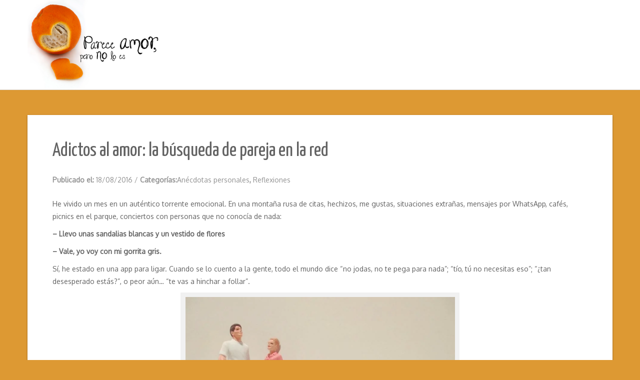

--- FILE ---
content_type: text/html; charset=UTF-8
request_url: https://pareceamorperonoloes.com/adictos-al-amor-la-busqueda-de-pareja-en-la-red/
body_size: 23861
content:
<!DOCTYPE html>
<html lang="es">
<head>
   
<meta http-equiv="Content-Type" content="text/html; charset=UTF-8" />
<meta name="viewport" content="width=device-width, initial-scale=1.0, maximum-scale=1.2, user-scalable=yes" />

<meta name='robots' content='index, follow, max-image-preview:large, max-snippet:-1, max-video-preview:-1' />
	<style>img:is([sizes="auto" i], [sizes^="auto," i]) { contain-intrinsic-size: 3000px 1500px }</style>
	
	<!-- This site is optimized with the Yoast SEO plugin v26.8 - https://yoast.com/product/yoast-seo-wordpress/ -->
	<title>Buscar pareja en la red - Parece amor, pero no lo es</title>
	<meta name="description" content="He estado en una app para ligar. Cuando lo cuento, todo el mundo dice “no te pega nada”, “tú no necesitas eso”, “¿tan desesperado estás?”, o peor aún..." />
	<link rel="canonical" href="https://pareceamorperonoloes.com/adictos-al-amor-la-busqueda-de-pareja-en-la-red/" />
	<meta property="og:locale" content="es_ES" />
	<meta property="og:type" content="article" />
	<meta property="og:title" content="Buscar pareja en la red - Parece amor, pero no lo es" />
	<meta property="og:description" content="He estado en una app para ligar. Cuando lo cuento, todo el mundo dice “no te pega nada”, “tú no necesitas eso”, “¿tan desesperado estás?”, o peor aún..." />
	<meta property="og:url" content="https://pareceamorperonoloes.com/adictos-al-amor-la-busqueda-de-pareja-en-la-red/" />
	<meta property="og:site_name" content="Parece amor pero no lo es" />
	<meta property="article:publisher" content="https://www.facebook.com/pareceamorperono" />
	<meta property="article:published_time" content="2016-08-18T05:00:24+00:00" />
	<meta property="article:modified_time" content="2016-08-18T05:53:52+00:00" />
	<meta property="og:image" content="https://pareceamorperonoloes.com/wp-content/uploads/2016/08/300.jpg" />
	<meta name="author" content="Bael Arroyo" />
	<meta name="twitter:card" content="summary_large_image" />
	<meta name="twitter:creator" content="@Pareceamor" />
	<meta name="twitter:site" content="@Pareceamor" />
	<meta name="twitter:label1" content="Escrito por" />
	<meta name="twitter:data1" content="Bael Arroyo" />
	<meta name="twitter:label2" content="Tiempo de lectura" />
	<meta name="twitter:data2" content="10 minutos" />
	<script type="application/ld+json" class="yoast-schema-graph">{"@context":"https://schema.org","@graph":[{"@type":"Article","@id":"https://pareceamorperonoloes.com/adictos-al-amor-la-busqueda-de-pareja-en-la-red/#article","isPartOf":{"@id":"https://pareceamorperonoloes.com/adictos-al-amor-la-busqueda-de-pareja-en-la-red/"},"author":{"name":"Bael Arroyo","@id":"https://pareceamorperonoloes.com/#/schema/person/1b27c40fc65ceaab15f7ee66ef779f6b"},"headline":"Adictos al amor: la búsqueda de pareja en la red","datePublished":"2016-08-18T05:00:24+00:00","dateModified":"2016-08-18T05:53:52+00:00","mainEntityOfPage":{"@id":"https://pareceamorperonoloes.com/adictos-al-amor-la-busqueda-de-pareja-en-la-red/"},"wordCount":2088,"commentCount":1,"image":{"@id":"https://pareceamorperonoloes.com/adictos-al-amor-la-busqueda-de-pareja-en-la-red/#primaryimage"},"thumbnailUrl":"https://pareceamorperonoloes.com/wp-content/uploads/2016/08/300.jpg","keywords":["2010s","amor romántico","apps para ligar","carencias afectivas","citas online","compromiso","ligar","online dating"],"articleSection":["Anécdotas personales","Reflexiones"],"inLanguage":"es","potentialAction":[{"@type":"CommentAction","name":"Comment","target":["https://pareceamorperonoloes.com/adictos-al-amor-la-busqueda-de-pareja-en-la-red/#respond"]}]},{"@type":"WebPage","@id":"https://pareceamorperonoloes.com/adictos-al-amor-la-busqueda-de-pareja-en-la-red/","url":"https://pareceamorperonoloes.com/adictos-al-amor-la-busqueda-de-pareja-en-la-red/","name":"Buscar pareja en la red - Parece amor, pero no lo es","isPartOf":{"@id":"https://pareceamorperonoloes.com/#website"},"primaryImageOfPage":{"@id":"https://pareceamorperonoloes.com/adictos-al-amor-la-busqueda-de-pareja-en-la-red/#primaryimage"},"image":{"@id":"https://pareceamorperonoloes.com/adictos-al-amor-la-busqueda-de-pareja-en-la-red/#primaryimage"},"thumbnailUrl":"https://pareceamorperonoloes.com/wp-content/uploads/2016/08/300.jpg","datePublished":"2016-08-18T05:00:24+00:00","dateModified":"2016-08-18T05:53:52+00:00","author":{"@id":"https://pareceamorperonoloes.com/#/schema/person/1b27c40fc65ceaab15f7ee66ef779f6b"},"description":"He estado en una app para ligar. Cuando lo cuento, todo el mundo dice “no te pega nada”, “tú no necesitas eso”, “¿tan desesperado estás?”, o peor aún...","breadcrumb":{"@id":"https://pareceamorperonoloes.com/adictos-al-amor-la-busqueda-de-pareja-en-la-red/#breadcrumb"},"inLanguage":"es","potentialAction":[{"@type":"ReadAction","target":["https://pareceamorperonoloes.com/adictos-al-amor-la-busqueda-de-pareja-en-la-red/"]}]},{"@type":"ImageObject","inLanguage":"es","@id":"https://pareceamorperonoloes.com/adictos-al-amor-la-busqueda-de-pareja-en-la-red/#primaryimage","url":"https://pareceamorperonoloes.com/wp-content/uploads/2016/08/300.jpg","contentUrl":"https://pareceamorperonoloes.com/wp-content/uploads/2016/08/300.jpg","width":900,"height":720,"caption":"Imagen via Morguefile"},{"@type":"BreadcrumbList","@id":"https://pareceamorperonoloes.com/adictos-al-amor-la-busqueda-de-pareja-en-la-red/#breadcrumb","itemListElement":[{"@type":"ListItem","position":1,"name":"Inicio","item":"https://pareceamorperonoloes.com/"},{"@type":"ListItem","position":2,"name":"Reflexiones","item":"https://pareceamorperonoloes.com/category/reflexiones/"},{"@type":"ListItem","position":3,"name":"Adictos al amor: la búsqueda de pareja en la red"}]},{"@type":"WebSite","@id":"https://pareceamorperonoloes.com/#website","url":"https://pareceamorperonoloes.com/","name":"Parece amor pero no lo es","description":"Un espacio de reflexión sobre el amor romántico","potentialAction":[{"@type":"SearchAction","target":{"@type":"EntryPoint","urlTemplate":"https://pareceamorperonoloes.com/?s={search_term_string}"},"query-input":{"@type":"PropertyValueSpecification","valueRequired":true,"valueName":"search_term_string"}}],"inLanguage":"es"},{"@type":"Person","@id":"https://pareceamorperonoloes.com/#/schema/person/1b27c40fc65ceaab15f7ee66ef779f6b","name":"Bael Arroyo","image":{"@type":"ImageObject","inLanguage":"es","@id":"https://pareceamorperonoloes.com/#/schema/person/image/","url":"https://secure.gravatar.com/avatar/f638da27a2a911e363c9cdea7b62b22621d1f362bde1e1699c5ce46546b0b941?s=96&d=mm&r=g","contentUrl":"https://secure.gravatar.com/avatar/f638da27a2a911e363c9cdea7b62b22621d1f362bde1e1699c5ce46546b0b941?s=96&d=mm&r=g","caption":"Bael Arroyo"},"description":"Psicólogo y escritor de artículos.","url":"https://pareceamorperonoloes.com/author/abel-kuest/"}]}</script>
	<!-- / Yoast SEO plugin. -->


<link rel='dns-prefetch' href='//fonts.googleapis.com' />
<link rel="alternate" type="application/rss+xml" title="Parece amor pero no lo es &raquo; Feed" href="https://pareceamorperonoloes.com/feed/" />
<link rel="alternate" type="application/rss+xml" title="Parece amor pero no lo es &raquo; Feed de los comentarios" href="https://pareceamorperonoloes.com/comments/feed/" />
<link rel="alternate" type="application/rss+xml" title="Parece amor pero no lo es &raquo; Comentario Adictos al amor: la búsqueda de pareja en la red del feed" href="https://pareceamorperonoloes.com/adictos-al-amor-la-busqueda-de-pareja-en-la-red/feed/" />
<script type="text/javascript">
/* <![CDATA[ */
window._wpemojiSettings = {"baseUrl":"https:\/\/s.w.org\/images\/core\/emoji\/16.0.1\/72x72\/","ext":".png","svgUrl":"https:\/\/s.w.org\/images\/core\/emoji\/16.0.1\/svg\/","svgExt":".svg","source":{"concatemoji":"https:\/\/pareceamorperonoloes.com\/wp-includes\/js\/wp-emoji-release.min.js?ver=6.8.3"}};
/*! This file is auto-generated */
!function(s,n){var o,i,e;function c(e){try{var t={supportTests:e,timestamp:(new Date).valueOf()};sessionStorage.setItem(o,JSON.stringify(t))}catch(e){}}function p(e,t,n){e.clearRect(0,0,e.canvas.width,e.canvas.height),e.fillText(t,0,0);var t=new Uint32Array(e.getImageData(0,0,e.canvas.width,e.canvas.height).data),a=(e.clearRect(0,0,e.canvas.width,e.canvas.height),e.fillText(n,0,0),new Uint32Array(e.getImageData(0,0,e.canvas.width,e.canvas.height).data));return t.every(function(e,t){return e===a[t]})}function u(e,t){e.clearRect(0,0,e.canvas.width,e.canvas.height),e.fillText(t,0,0);for(var n=e.getImageData(16,16,1,1),a=0;a<n.data.length;a++)if(0!==n.data[a])return!1;return!0}function f(e,t,n,a){switch(t){case"flag":return n(e,"\ud83c\udff3\ufe0f\u200d\u26a7\ufe0f","\ud83c\udff3\ufe0f\u200b\u26a7\ufe0f")?!1:!n(e,"\ud83c\udde8\ud83c\uddf6","\ud83c\udde8\u200b\ud83c\uddf6")&&!n(e,"\ud83c\udff4\udb40\udc67\udb40\udc62\udb40\udc65\udb40\udc6e\udb40\udc67\udb40\udc7f","\ud83c\udff4\u200b\udb40\udc67\u200b\udb40\udc62\u200b\udb40\udc65\u200b\udb40\udc6e\u200b\udb40\udc67\u200b\udb40\udc7f");case"emoji":return!a(e,"\ud83e\udedf")}return!1}function g(e,t,n,a){var r="undefined"!=typeof WorkerGlobalScope&&self instanceof WorkerGlobalScope?new OffscreenCanvas(300,150):s.createElement("canvas"),o=r.getContext("2d",{willReadFrequently:!0}),i=(o.textBaseline="top",o.font="600 32px Arial",{});return e.forEach(function(e){i[e]=t(o,e,n,a)}),i}function t(e){var t=s.createElement("script");t.src=e,t.defer=!0,s.head.appendChild(t)}"undefined"!=typeof Promise&&(o="wpEmojiSettingsSupports",i=["flag","emoji"],n.supports={everything:!0,everythingExceptFlag:!0},e=new Promise(function(e){s.addEventListener("DOMContentLoaded",e,{once:!0})}),new Promise(function(t){var n=function(){try{var e=JSON.parse(sessionStorage.getItem(o));if("object"==typeof e&&"number"==typeof e.timestamp&&(new Date).valueOf()<e.timestamp+604800&&"object"==typeof e.supportTests)return e.supportTests}catch(e){}return null}();if(!n){if("undefined"!=typeof Worker&&"undefined"!=typeof OffscreenCanvas&&"undefined"!=typeof URL&&URL.createObjectURL&&"undefined"!=typeof Blob)try{var e="postMessage("+g.toString()+"("+[JSON.stringify(i),f.toString(),p.toString(),u.toString()].join(",")+"));",a=new Blob([e],{type:"text/javascript"}),r=new Worker(URL.createObjectURL(a),{name:"wpTestEmojiSupports"});return void(r.onmessage=function(e){c(n=e.data),r.terminate(),t(n)})}catch(e){}c(n=g(i,f,p,u))}t(n)}).then(function(e){for(var t in e)n.supports[t]=e[t],n.supports.everything=n.supports.everything&&n.supports[t],"flag"!==t&&(n.supports.everythingExceptFlag=n.supports.everythingExceptFlag&&n.supports[t]);n.supports.everythingExceptFlag=n.supports.everythingExceptFlag&&!n.supports.flag,n.DOMReady=!1,n.readyCallback=function(){n.DOMReady=!0}}).then(function(){return e}).then(function(){var e;n.supports.everything||(n.readyCallback(),(e=n.source||{}).concatemoji?t(e.concatemoji):e.wpemoji&&e.twemoji&&(t(e.twemoji),t(e.wpemoji)))}))}((window,document),window._wpemojiSettings);
/* ]]> */
</script>
<link rel='stylesheet' id='argpd-informbox-css' href='https://pareceamorperonoloes.com/wp-content/plugins/adapta-rgpd/assets/css/inform-box-simple.css?ver=1.3.9' type='text/css' media='all' />
<link rel='stylesheet' id='argpd-cookies-eu-banner-css' href='https://pareceamorperonoloes.com/wp-content/plugins/adapta-rgpd/assets/css/cookies-banner-classic.css?ver=1.3.9' type='text/css' media='all' />
<style id='wp-emoji-styles-inline-css' type='text/css'>

	img.wp-smiley, img.emoji {
		display: inline !important;
		border: none !important;
		box-shadow: none !important;
		height: 1em !important;
		width: 1em !important;
		margin: 0 0.07em !important;
		vertical-align: -0.1em !important;
		background: none !important;
		padding: 0 !important;
	}
</style>
<link rel='stylesheet' id='wp-block-library-css' href='https://pareceamorperonoloes.com/wp-includes/css/dist/block-library/style.min.css?ver=6.8.3' type='text/css' media='all' />
<style id='classic-theme-styles-inline-css' type='text/css'>
/*! This file is auto-generated */
.wp-block-button__link{color:#fff;background-color:#32373c;border-radius:9999px;box-shadow:none;text-decoration:none;padding:calc(.667em + 2px) calc(1.333em + 2px);font-size:1.125em}.wp-block-file__button{background:#32373c;color:#fff;text-decoration:none}
</style>
<style id='global-styles-inline-css' type='text/css'>
:root{--wp--preset--aspect-ratio--square: 1;--wp--preset--aspect-ratio--4-3: 4/3;--wp--preset--aspect-ratio--3-4: 3/4;--wp--preset--aspect-ratio--3-2: 3/2;--wp--preset--aspect-ratio--2-3: 2/3;--wp--preset--aspect-ratio--16-9: 16/9;--wp--preset--aspect-ratio--9-16: 9/16;--wp--preset--color--black: #000000;--wp--preset--color--cyan-bluish-gray: #abb8c3;--wp--preset--color--white: #ffffff;--wp--preset--color--pale-pink: #f78da7;--wp--preset--color--vivid-red: #cf2e2e;--wp--preset--color--luminous-vivid-orange: #ff6900;--wp--preset--color--luminous-vivid-amber: #fcb900;--wp--preset--color--light-green-cyan: #7bdcb5;--wp--preset--color--vivid-green-cyan: #00d084;--wp--preset--color--pale-cyan-blue: #8ed1fc;--wp--preset--color--vivid-cyan-blue: #0693e3;--wp--preset--color--vivid-purple: #9b51e0;--wp--preset--gradient--vivid-cyan-blue-to-vivid-purple: linear-gradient(135deg,rgba(6,147,227,1) 0%,rgb(155,81,224) 100%);--wp--preset--gradient--light-green-cyan-to-vivid-green-cyan: linear-gradient(135deg,rgb(122,220,180) 0%,rgb(0,208,130) 100%);--wp--preset--gradient--luminous-vivid-amber-to-luminous-vivid-orange: linear-gradient(135deg,rgba(252,185,0,1) 0%,rgba(255,105,0,1) 100%);--wp--preset--gradient--luminous-vivid-orange-to-vivid-red: linear-gradient(135deg,rgba(255,105,0,1) 0%,rgb(207,46,46) 100%);--wp--preset--gradient--very-light-gray-to-cyan-bluish-gray: linear-gradient(135deg,rgb(238,238,238) 0%,rgb(169,184,195) 100%);--wp--preset--gradient--cool-to-warm-spectrum: linear-gradient(135deg,rgb(74,234,220) 0%,rgb(151,120,209) 20%,rgb(207,42,186) 40%,rgb(238,44,130) 60%,rgb(251,105,98) 80%,rgb(254,248,76) 100%);--wp--preset--gradient--blush-light-purple: linear-gradient(135deg,rgb(255,206,236) 0%,rgb(152,150,240) 100%);--wp--preset--gradient--blush-bordeaux: linear-gradient(135deg,rgb(254,205,165) 0%,rgb(254,45,45) 50%,rgb(107,0,62) 100%);--wp--preset--gradient--luminous-dusk: linear-gradient(135deg,rgb(255,203,112) 0%,rgb(199,81,192) 50%,rgb(65,88,208) 100%);--wp--preset--gradient--pale-ocean: linear-gradient(135deg,rgb(255,245,203) 0%,rgb(182,227,212) 50%,rgb(51,167,181) 100%);--wp--preset--gradient--electric-grass: linear-gradient(135deg,rgb(202,248,128) 0%,rgb(113,206,126) 100%);--wp--preset--gradient--midnight: linear-gradient(135deg,rgb(2,3,129) 0%,rgb(40,116,252) 100%);--wp--preset--font-size--small: 13px;--wp--preset--font-size--medium: 20px;--wp--preset--font-size--large: 36px;--wp--preset--font-size--x-large: 42px;--wp--preset--spacing--20: 0.44rem;--wp--preset--spacing--30: 0.67rem;--wp--preset--spacing--40: 1rem;--wp--preset--spacing--50: 1.5rem;--wp--preset--spacing--60: 2.25rem;--wp--preset--spacing--70: 3.38rem;--wp--preset--spacing--80: 5.06rem;--wp--preset--shadow--natural: 6px 6px 9px rgba(0, 0, 0, 0.2);--wp--preset--shadow--deep: 12px 12px 50px rgba(0, 0, 0, 0.4);--wp--preset--shadow--sharp: 6px 6px 0px rgba(0, 0, 0, 0.2);--wp--preset--shadow--outlined: 6px 6px 0px -3px rgba(255, 255, 255, 1), 6px 6px rgba(0, 0, 0, 1);--wp--preset--shadow--crisp: 6px 6px 0px rgba(0, 0, 0, 1);}:where(.is-layout-flex){gap: 0.5em;}:where(.is-layout-grid){gap: 0.5em;}body .is-layout-flex{display: flex;}.is-layout-flex{flex-wrap: wrap;align-items: center;}.is-layout-flex > :is(*, div){margin: 0;}body .is-layout-grid{display: grid;}.is-layout-grid > :is(*, div){margin: 0;}:where(.wp-block-columns.is-layout-flex){gap: 2em;}:where(.wp-block-columns.is-layout-grid){gap: 2em;}:where(.wp-block-post-template.is-layout-flex){gap: 1.25em;}:where(.wp-block-post-template.is-layout-grid){gap: 1.25em;}.has-black-color{color: var(--wp--preset--color--black) !important;}.has-cyan-bluish-gray-color{color: var(--wp--preset--color--cyan-bluish-gray) !important;}.has-white-color{color: var(--wp--preset--color--white) !important;}.has-pale-pink-color{color: var(--wp--preset--color--pale-pink) !important;}.has-vivid-red-color{color: var(--wp--preset--color--vivid-red) !important;}.has-luminous-vivid-orange-color{color: var(--wp--preset--color--luminous-vivid-orange) !important;}.has-luminous-vivid-amber-color{color: var(--wp--preset--color--luminous-vivid-amber) !important;}.has-light-green-cyan-color{color: var(--wp--preset--color--light-green-cyan) !important;}.has-vivid-green-cyan-color{color: var(--wp--preset--color--vivid-green-cyan) !important;}.has-pale-cyan-blue-color{color: var(--wp--preset--color--pale-cyan-blue) !important;}.has-vivid-cyan-blue-color{color: var(--wp--preset--color--vivid-cyan-blue) !important;}.has-vivid-purple-color{color: var(--wp--preset--color--vivid-purple) !important;}.has-black-background-color{background-color: var(--wp--preset--color--black) !important;}.has-cyan-bluish-gray-background-color{background-color: var(--wp--preset--color--cyan-bluish-gray) !important;}.has-white-background-color{background-color: var(--wp--preset--color--white) !important;}.has-pale-pink-background-color{background-color: var(--wp--preset--color--pale-pink) !important;}.has-vivid-red-background-color{background-color: var(--wp--preset--color--vivid-red) !important;}.has-luminous-vivid-orange-background-color{background-color: var(--wp--preset--color--luminous-vivid-orange) !important;}.has-luminous-vivid-amber-background-color{background-color: var(--wp--preset--color--luminous-vivid-amber) !important;}.has-light-green-cyan-background-color{background-color: var(--wp--preset--color--light-green-cyan) !important;}.has-vivid-green-cyan-background-color{background-color: var(--wp--preset--color--vivid-green-cyan) !important;}.has-pale-cyan-blue-background-color{background-color: var(--wp--preset--color--pale-cyan-blue) !important;}.has-vivid-cyan-blue-background-color{background-color: var(--wp--preset--color--vivid-cyan-blue) !important;}.has-vivid-purple-background-color{background-color: var(--wp--preset--color--vivid-purple) !important;}.has-black-border-color{border-color: var(--wp--preset--color--black) !important;}.has-cyan-bluish-gray-border-color{border-color: var(--wp--preset--color--cyan-bluish-gray) !important;}.has-white-border-color{border-color: var(--wp--preset--color--white) !important;}.has-pale-pink-border-color{border-color: var(--wp--preset--color--pale-pink) !important;}.has-vivid-red-border-color{border-color: var(--wp--preset--color--vivid-red) !important;}.has-luminous-vivid-orange-border-color{border-color: var(--wp--preset--color--luminous-vivid-orange) !important;}.has-luminous-vivid-amber-border-color{border-color: var(--wp--preset--color--luminous-vivid-amber) !important;}.has-light-green-cyan-border-color{border-color: var(--wp--preset--color--light-green-cyan) !important;}.has-vivid-green-cyan-border-color{border-color: var(--wp--preset--color--vivid-green-cyan) !important;}.has-pale-cyan-blue-border-color{border-color: var(--wp--preset--color--pale-cyan-blue) !important;}.has-vivid-cyan-blue-border-color{border-color: var(--wp--preset--color--vivid-cyan-blue) !important;}.has-vivid-purple-border-color{border-color: var(--wp--preset--color--vivid-purple) !important;}.has-vivid-cyan-blue-to-vivid-purple-gradient-background{background: var(--wp--preset--gradient--vivid-cyan-blue-to-vivid-purple) !important;}.has-light-green-cyan-to-vivid-green-cyan-gradient-background{background: var(--wp--preset--gradient--light-green-cyan-to-vivid-green-cyan) !important;}.has-luminous-vivid-amber-to-luminous-vivid-orange-gradient-background{background: var(--wp--preset--gradient--luminous-vivid-amber-to-luminous-vivid-orange) !important;}.has-luminous-vivid-orange-to-vivid-red-gradient-background{background: var(--wp--preset--gradient--luminous-vivid-orange-to-vivid-red) !important;}.has-very-light-gray-to-cyan-bluish-gray-gradient-background{background: var(--wp--preset--gradient--very-light-gray-to-cyan-bluish-gray) !important;}.has-cool-to-warm-spectrum-gradient-background{background: var(--wp--preset--gradient--cool-to-warm-spectrum) !important;}.has-blush-light-purple-gradient-background{background: var(--wp--preset--gradient--blush-light-purple) !important;}.has-blush-bordeaux-gradient-background{background: var(--wp--preset--gradient--blush-bordeaux) !important;}.has-luminous-dusk-gradient-background{background: var(--wp--preset--gradient--luminous-dusk) !important;}.has-pale-ocean-gradient-background{background: var(--wp--preset--gradient--pale-ocean) !important;}.has-electric-grass-gradient-background{background: var(--wp--preset--gradient--electric-grass) !important;}.has-midnight-gradient-background{background: var(--wp--preset--gradient--midnight) !important;}.has-small-font-size{font-size: var(--wp--preset--font-size--small) !important;}.has-medium-font-size{font-size: var(--wp--preset--font-size--medium) !important;}.has-large-font-size{font-size: var(--wp--preset--font-size--large) !important;}.has-x-large-font-size{font-size: var(--wp--preset--font-size--x-large) !important;}
:where(.wp-block-post-template.is-layout-flex){gap: 1.25em;}:where(.wp-block-post-template.is-layout-grid){gap: 1.25em;}
:where(.wp-block-columns.is-layout-flex){gap: 2em;}:where(.wp-block-columns.is-layout-grid){gap: 2em;}
:root :where(.wp-block-pullquote){font-size: 1.5em;line-height: 1.6;}
</style>
<link rel='stylesheet' id='bcct_style-css' href='https://pareceamorperonoloes.com/wp-content/plugins/better-click-to-tweet/assets/css/styles.css?ver=3.0' type='text/css' media='all' />
<link rel='stylesheet' id='ts_fab_css-css' href='https://pareceamorperonoloes.com/wp-content/plugins/fancier-author-box/css/ts-fab.min.css?ver=1.4' type='text/css' media='all' />
<link rel='stylesheet' id='st-widget-css' href='https://pareceamorperonoloes.com/wp-content/plugins/share-this/css/style.css?ver=6.8.3' type='text/css' media='all' />
<link rel='stylesheet' id='nova-lite-style-css' href='https://pareceamorperonoloes.com/wp-content/themes/nova-lite/style.css?ver=6.8.3' type='text/css' media='all' />
<link rel='stylesheet' id='google-fonts-css' href='https://fonts.googleapis.com/css?family=Montez%7COxygen%7CYanone+Kaffeesatz&#038;subset=latin%2Clatin-ext&#038;ver=1.0.0' type='text/css' media='all' />
<link rel='stylesheet' id='bootstrap-css' href='https://pareceamorperonoloes.com/wp-content/themes/nova-lite/assets/css/bootstrap.css?ver=3.3.7' type='text/css' media='all' />
<link rel='stylesheet' id='bootstrap-responsive-css' href='https://pareceamorperonoloes.com/wp-content/themes/nova-lite/assets/css/bootstrap-responsive.css?ver=3.3.7' type='text/css' media='all' />
<link rel='stylesheet' id='flexslider-css' href='https://pareceamorperonoloes.com/wp-content/themes/nova-lite/assets/css/flexslider.css?ver=3.3.7' type='text/css' media='all' />
<link rel='stylesheet' id='font-awesome-css' href='https://pareceamorperonoloes.com/wp-content/themes/nova-lite/assets/css/font-awesome.css?ver=3.3.7' type='text/css' media='all' />
<link rel='stylesheet' id='nivoslider-css' href='https://pareceamorperonoloes.com/wp-content/themes/nova-lite/assets/css/nivoslider.css?ver=3.3.7' type='text/css' media='all' />
<link rel='stylesheet' id='prettyPhoto-css' href='https://pareceamorperonoloes.com/wp-content/themes/nova-lite/assets/css/prettyPhoto.css?ver=3.3.7' type='text/css' media='all' />
<link rel='stylesheet' id='nova-lite-light_orange-css' href='https://pareceamorperonoloes.com/wp-content/themes/nova-lite/assets/skins/light_orange.css?ver=6.8.3' type='text/css' media='all' />
<script type="text/javascript" src="https://pareceamorperonoloes.com/wp-includes/js/jquery/jquery.min.js?ver=3.7.1" id="jquery-core-js"></script>
<script type="text/javascript" src="https://pareceamorperonoloes.com/wp-includes/js/jquery/jquery-migrate.min.js?ver=3.4.1" id="jquery-migrate-js"></script>
<script type="text/javascript" src="https://pareceamorperonoloes.com/wp-content/plugins/adapta-rgpd/assets/js/cookies-eu-banner.js?ver=1.3.9" id="argpd-cookies-eu-banner-js"></script>
<script type="text/javascript" src="https://pareceamorperonoloes.com/wp-content/plugins/fancier-author-box/js/ts-fab.min.js?ver=1.4" id="ts_fab_js-js"></script>
<!--[if IE 8]>
<script type="text/javascript" src="https://pareceamorperonoloes.com/wp-content/themes/nova-lite/assets/scripts/html5shiv.js?ver=3.7.3" id="html5shiv-js"></script>
<![endif]-->
<!--[if IE 8]>
<script type="text/javascript" src="https://pareceamorperonoloes.com/wp-content/themes/nova-lite/assets/scripts/selectivizr.js?ver=1.0.3b" id="selectivizr-js"></script>
<![endif]-->
<script type="text/javascript" src="https://pareceamorperonoloes.com/wp-content/plugins/google-analyticator/external-tracking.min.js?ver=6.5.7" id="ga-external-tracking-js"></script>
<link rel="https://api.w.org/" href="https://pareceamorperonoloes.com/wp-json/" /><link rel="alternate" title="JSON" type="application/json" href="https://pareceamorperonoloes.com/wp-json/wp/v2/posts/2491" /><link rel="EditURI" type="application/rsd+xml" title="RSD" href="https://pareceamorperonoloes.com/xmlrpc.php?rsd" />
<meta name="generator" content="WordPress 6.8.3" />
<link rel='shortlink' href='https://pareceamorperonoloes.com/?p=2491' />
<link rel="alternate" title="oEmbed (JSON)" type="application/json+oembed" href="https://pareceamorperonoloes.com/wp-json/oembed/1.0/embed?url=https%3A%2F%2Fpareceamorperonoloes.com%2Fadictos-al-amor-la-busqueda-de-pareja-en-la-red%2F" />
<link rel="alternate" title="oEmbed (XML)" type="text/xml+oembed" href="https://pareceamorperonoloes.com/wp-json/oembed/1.0/embed?url=https%3A%2F%2Fpareceamorperonoloes.com%2Fadictos-al-amor-la-busqueda-de-pareja-en-la-red%2F&#038;format=xml" />
<script charset="utf-8" type="text/javascript">var switchTo5x=true;</script>
<script charset="utf-8" type="text/javascript" id="st_insights_js" src="https://ws.sharethis.com/button/buttons.js?publisher=51e2f0f9-13d6-42f2-b365-ee1516b1e2f8&amp;product=sharethis-wordpress"></script>
<script charset="utf-8" type="text/javascript">stLight.options({"publisher":"51e2f0f9-13d6-42f2-b365-ee1516b1e2f8","doNotCopy":false,"hashAddressBar":true,"doNotHash":false});var st_type="wordpress5.0.2";</script>
<style type="text/css" id="custom-background-css">
body.custom-background { background-color: #dd9933; }
</style>
	<link rel="icon" href="https://pareceamorperonoloes.com/wp-content/uploads/2015/08/cropped-Minilogo-32x32.jpg" sizes="32x32" />
<link rel="icon" href="https://pareceamorperonoloes.com/wp-content/uploads/2015/08/cropped-Minilogo-192x192.jpg" sizes="192x192" />
<link rel="apple-touch-icon" href="https://pareceamorperonoloes.com/wp-content/uploads/2015/08/cropped-Minilogo-180x180.jpg" />
<meta name="msapplication-TileImage" content="https://pareceamorperonoloes.com/wp-content/uploads/2015/08/cropped-Minilogo-270x270.jpg" />
<!-- Google Analytics Tracking by Google Analyticator 6.5.7 -->
<script type="text/javascript">
    var analyticsFileTypes = [];
    var analyticsSnippet = 'disabled';
    var analyticsEventTracking = 'enabled';
</script>

		<style type="text/css" id="wp-custom-css">
			#logo {
    margin: 10px 0 0 0;
}

#cookies-eu-banner {
background-color: #333;	
}

#cookies-eu-banner { 
	color: #6d6d6d;}


#cookies-eu-accept, #cookies-eu-reject {  
	background-color: white;}
#cookies-eu-accept{
	background-color: #dc9833;
}
#cookies-eu-more{
	color: #dc9833;
}		</style>
		
</head>

<body class="wp-singular post-template-default single single-post postid-2491 single-format-standard custom-background wp-theme-nova-lite">


<a class="skip-link screen-reader-text" href="#content">Saltar al contenido</a>

<div id="wrapper">
    
    <header id="header">
    
        <div class="container">
        
            <div class="row">
                
                <div class="span3" >

                    <div id="logo">
                            
                        <a href="https://pareceamorperonoloes.com/" title="Parece amor pero no lo es">
                                
                            <img src="https://pareceamorperonoloes.com/wp-content/uploads/2015/08/logo2.jpg" alt="Logo">                                    
                        </a>
                                
                    </div>
                    
                </div>
    
                <div class="span9" >
                  
                    <nav id="mainmenu">
                 
                                         
                    </nav> 
                                   
                </div>
                
            </div>
            
        </div>
    
    </header> 


<!-- start content -->

<div id="content" class="container content">
	
    <div class="row">
       
    <div class="pin-article span12 full post-2491 post type-post status-publish format-standard hentry category-anecdotas-personales category-reflexiones tag-2010s tag-amor-romantico tag-apps-para-ligar tag-carencias-afectivas tag-citas-online tag-compromiso tag-ligar tag-online-dating" >
		
		
<article class="article">
    
				
			<h1 class="title"> Adictos al amor: la búsqueda de pareja en la red </h1>
			
	    
	
    <div class="line"> 
    
        <div class="entry-info">
       
            <div class="entry-date"><strong> Publicado el: </strong> 18/08/2016 <span class="sep">/</span> </div>
            
                        
            <div class="entry-standard"> 
            	
                <strong> 
				
                	Categorías:<a href="https://pareceamorperonoloes.com/category/historias-reales/anecdotas-personales/" rel="category tag">Anécdotas personales</a>, <a href="https://pareceamorperonoloes.com/category/reflexiones/" rel="category tag">Reflexiones</a> 
            	
                </strong>
                
            </div>

        </div>

    </div>
    

	<p>He vivido un mes en un auténtico torrente emocional. En una montaña rusa de citas, hechizos, me gustas, situaciones extrañas, mensajes por WhatsApp, cafés, picnics en el parque, conciertos con personas que no conocía de nada:</p>
<p><strong>&#8211; Llevo unas sandalias blancas y un vestido de flores</strong></p>
<p><strong>&#8211; Vale, yo voy con mi gorrita gris.</strong></p>
<p>Sí, he estado en una app para ligar. Cuando se lo cuento a la gente, todo el mundo dice “no jodas, no te pega para nada”; “tío, tú no necesitas eso”; “¿tan desesperado estás?”, o peor aún&#8230; “te vas a hinchar a follar”.</p>
<div id="attachment_2498" style="width: 910px" class="wp-caption aligncenter"><a href="http://morguefile.com/p/945238"><img fetchpriority="high" decoding="async" aria-describedby="caption-attachment-2498" class="size-full wp-image-2498 lazyload" src="[data-uri]" data-src="https://pareceamorperonoloes.com/wp-content/uploads/2016/08/300.jpg" alt="Imagen via Morguefile" width="900" height="720" /><p id="caption-attachment-2498" class="wp-caption-text"><noscript><img decoding="async" class="size-full wp-image-2498 lazyload" src="https://pareceamorperonoloes.com/wp-content/uploads/2016/08/300.jpg" alt="Imagen via Morguefile" width="900" height="720" srcset="https://pareceamorperonoloes.com/wp-content/uploads/2016/08/300.jpg 900w, https://pareceamorperonoloes.com/wp-content/uploads/2016/08/300-768x614.jpg 768w" sizes="(max-width: 900px) 100vw, 900px" /></noscript></a> Imagen via Morguefile</p></div>
<p class="western">El <a href="https://pareceamorperonoloes.com/el-amor-en-los-tiempos-del-matc/" target="_blank"><em>dating online</em></a> se ha convertido en un instrumento más para establecer relaciones sociales, emotivas o de pareja. El submundo formado en este tipo de aplicaciones es un extracto perfectamente equivalente al de la sociedad en general, una buena muestra. Habría, obviamente, que establecer algún tipo de investigación sobre el tipo de personalidad, quizás más dada a la experimentación, de quien utiliza estas apps, pero no sé si tendría mucho sentido. Estamos en el 2016 y ya lejos quedaron los estereotipos de “salidas y pervertidos” que utilizaban las páginas web para algún encuentro casual. Si utilizamos apps para compartir coche, información, comprar comida, ¿por qué no para compartir tiempo y conocernos? Sin embargo, sigue habiendo un cierto tabú, valoraciones de juicio que algunas personas hacen cuando descubren que alguien utiliza ese tipo de webs: «Seguro que es un cabronazo» o «a esa le gusta demasiado follar».</p>
<p class="western">¿Qué problema hay en ser promiscux? ¿Qué problema hay en buscar una relación seria en este tipo de páginas? La respuesta es clara: ninguno. Sin embargo, la falta de flexibilidad, de respeto y la concepción diferente que ha adquirido en la actualidad las relaciones emocionales y sexuales, es sumamente difícil de aceptar por muchos. Y si ya introducimos en la ecuación toda la perspectiva de género, apaga y vámonos. Seguramente, podríamos estar hablando de este tema horas: sobre los roles de ligón virtual discotequero, fotos de penes, insultos cuando llega el rechazo y páginas que defienden el honor de la mujer, pero creo que hay <a href="https://pareceamorperonoloes.com/parece-una-app-feminista-para-ligar-pero-no-lo-es/#sthash.U5ZJSbzU.dpbs" target="_blank">un genial artículo escrito en esta página que lo explica mucho mejor</a>. <span style="font-family: Times New Roman,serif;"><span style="font-size: medium;"><br />
</span></span></p>
<p>Obviando todos estos factores externos, <strong>¿qué proporcionan este tipo de webs? Y lo que es más importante, ¿que nos prometen?</strong> Nos prometen una serie de experiencias que van desde conocer gente, al sexo casual o relaciones a largo plazo. En definitiva, nos prometen la felicidad convirtiendo en realidad tus deseos, y eso, como supondréis, no es <a href="https://pareceamorperonoloes.com/adopta-un-tio-la-mercantilizacion-de/" target="_blank">ni tan sencillo ni del todo cierto</a>.</p>
<p>Las “experiencias” que cada usuarix busca en estas páginas son muy diferentes (rollo casual vs, amor eterno) y aunque muchas de ellas están especializadas en cierto tipo de relaciones (más o menos comprometidas) la mayoría, básicamente, juegan con la ambigüedad. El problema es que crearse unas expectativas excesivamente altas sobre lo que unx va a encontrar allí (ya sea la mujer/hombre de tu vida o miles de relaciones esporádicas) puede conllevar decepción, hastío o incluso enfado. Es como la vida misma, no existen princesas o príncipes, solo gente normal con sus virtudes y fallos. Por eso, tal vez la premisa más importante que uno debe de tener en el <a href="https://www.gotinder.com/" target="_blank">Tinder</a>, <a href="https://www.adoptauntio.es/" target="_blank">Adopta un tío</a>, puf, <a href="https://www.meetic.es/unlogged/landing/2016/03/24/hpv-belowthefold-3steps-geo-psc?klid=6648&amp;ktid=0" target="_blank">Meetic</a>, etc… es que <strong>hay que adaptar los deseos a la realidad. Y no morir en el intento. </strong></p>
<p><strong><em>“Estaba empeñado en enseñarme su coche y yo, simplemente, quería huir rápidamente de allí”</em></strong></p>
<p>A este tipo de apps entra gente interesada en una relación a largo plazo, gente en búsqueda de una experiencia nueva, gente que pretende olvidarse de su antigua pareja sin haber superado todavía la perdida, una relación casual, un polvo, solo hablar. Vamos, una heterogeneidad de razones, de las cuales es difícil coincidir en espacio y tiempo. Por eso, no te extrañe que se torne complicado encontrar a alguien interesante «sin faltas de ortografía», «que no se haga fotos frente al espejo», que te guste (y viceversa) y que, además, quiera lo mismo que tú. Imagínate ya ponerte a encontrar tu media naranja, el “superflechazo químico”.</p>
<p>Buscar una aguja en un pajar.</p>
<p>No obstante, <strong>¿es posible encontrar un amor más a largo plazo: sano, real y basado en la compenetración en vez de en la fantasía del amor romántico, en una página de estas características?</strong> Seguramente sí, pero no es fácil. Asistimos actualmente a una devaluación del amor como símbolo de atadura y falta de libertad, seguramente por la fuerte dictadura que el amor tradicional y patriarcal nos ha sometido durante centenares de años. Todo ese complejo desarrollo que estamos viviendo hacía un amor más real gracias a las ciencias sociales, al desarrollo de la sociedad y a todas esas libertades alcanzadas por la lucha a pie de calle (democracia, lucha feminista, la revolución sexual, mayo del 68), han provocado que podamos vivir las relaciones emocionales, la sexualidad y la propia identidad de cada unx a un nivel más saludable. Sin embargo, estamos asistiendo a un fenómeno interesante en los últimos tiempos: “nos hemos pasado de rosca”. En la búsqueda de nuestra propia identidad e independencia, de nuestros propios deseos y apetencias, lejos de los convencionalismos y la moral imperante, <strong>hemos saltado al otro extremo del amor romántico</strong>, y ahora, muchxs confundimxs compromiso con atadura, intimidad con la falta de libertad, los naturales problemas de cualquier relación con obstáculo insalvables que nos llevaran inexorablemente al dolor. Relaciones poco profundas que se rompen con mucha facilidad, cuando podrían ir más allá, a veces por el miedo a sufrir, otras por ceñirnos solo a una elección dejando escapar “otras posibilidades”. Límites que unx mismo se impone.</p>
<p>No dejar fluir la emocionalidad.</p>
<p>Por otro lado, también siguen en pie los antiguos esquemas patriarcales de amor, totalmente irreales (no ayudan nada las <a href="https://pareceamorperonoloes.com/category/cine/#sthash.87xLPljo.dpbs" target="_blank">películas</a> y los <a href="https://pareceamorperonoloes.com/category/literatura/#sthash.68ZLbaRN.dpbs" target="_blank">libros</a> más comerciales). La búsqueda constante de mujeres y hombres idealizadxs y perfectxs, superhéroinas o superheroes del amor, Romeos y Julietas&#8230; Sin parar a pensar que<strong> sería más útil la búsqueda de un compañerx de carne y hueso.</strong></p>
<div id="attachment_2499" style="width: 637px" class="wp-caption aligncenter"><a href="http://morguefile.com/p/75972"><img decoding="async" aria-describedby="caption-attachment-2499" class="size-full wp-image-2499 lazyload" src="[data-uri]" data-src="https://pareceamorperonoloes.com/wp-content/uploads/2016/08/file0001583930521-e1471374008783.jpg" alt="Imagen via Morguefile" width="627" height="525" /><p id="caption-attachment-2499" class="wp-caption-text"><noscript><img decoding="async" class="size-full wp-image-2499 lazyload" src="https://pareceamorperonoloes.com/wp-content/uploads/2016/08/file0001583930521-e1471374008783.jpg" alt="Imagen via Morguefile" width="627" height="525" /></noscript></a> Imagen via Morguefile</p></div>
<p><strong><em>“Tan rápido como empezaba a intimar con una chica, empezaba a buscar alguna otra en la página…¿Y si me perdía a alguien mejor? ¿Y si mientras estaba con ella, se me escapaba mi verdadero amor?”</em></strong></p>
<p>Buscar la pareja perfecta, unas expectativas demasiado altas, ir en busca de algo de manera casi ansiosa, la dependencia emocional, limitar el compromiso más íntimo…factores todos que, seguramente, no permiten llegar a algunos usuarios que buscan una relación a largo plazo, a una disposición “adecuada” para encontrar pareja. Y sin embargo, es irónico que muchos de ellos perciban que sus posibilidades sean más altas de lo que realmente son. Aunque existan (al menos en las ciudades más grandes, las pequeñas es otra historia) un buen número de candidatxs a elegir y todos ellos estén “solterxs y dispuestxs”, a menudo se desprecia el propio estado emocional y vital que alberga en ese momento unx mismx y esos aspectos pueden entorpecer muchos más esa búsqueda que otros factores externos. A veces nuestro peor enemigo somos nosotrxs mismxs.</p>
<p><em><strong>“Me empeñaba en quedar con chicos cuando realmente seguí pensando en mi ex, la página me ayudaba a mantener mi mente ocupada, pero a la hora de las citas, eran un desastre…”</strong></em></p>
<p>No es menos cierto, que muchas veces es la otra persona que encontramos la que tiene ese tipo de problemas. Podría ser lógico realizar un intento de seguir adelante si la otra persona está dispuesta a cambiar ciertos aspectos muy concretos a través de una comunicación abierta y asertiva, pero es inútil en empeñarse en que la relación funcione eternamente, tirando solo unx del carro. Lo más seguro es que si ha empezado mal, no vaya a cambiar demasiado, así que lo mejor que puedes hacer unx en ese momento es: cooorrreeerrrr.</p>
<p><strong><em>“La chica se quedó un fin de semana entero en mi casa, pero luego no me escribía. Yo era la que me empeñaba siempre en llamarla y en quedar, y ella siempre accedía, pero no sé, no parecía muy ilusionada, era como que pasaba el rato. Al final decidí que lo mejor sería que no nos viésemos más”</em></strong></p>
<p>No obstante, la experiencia es única y embriagadora para aquellxs que sepan mirar con ojos curiosos, dejándose llevar y sabiendo gestionar toda la marabunta emocional que generan un carrusel de citas constantes, con sus aciertos pero también con sus fracasos. . Hay momento que pueden llegar a ser ciertamente divertidos (algunos mirando en perspectiva, no en el momento) y ya, solo por eso, merece la pena. Cualquiera que haya estado en este tipo de apps tiene un buen puñado de anécdotas que contar: quedar para ir a un concierto y que liguen delante de ti, silencios de más de quince minutos porque después de una hora te has cansado hablar y la otra persona es sumamente callada, personas que no son igual que en la foto, “me quiero ir y solo llevo diez minutos”, “habla demasiado sobre sí mismx»&#8230;</p>
<ul>
<li><strong><em>“Estoy saliendo de casa, llego en veinte minutos” </em></strong></li>
<li><strong><em>“Ay, se me olvidó decirte pero no puedo quedar porque… (añada en la línea de punto cualquier excusa que se le ocurra)”</em></strong></li>
</ul>
<p>Tengo que reconocer que para seres ineptos emocionalmente como yo, es muy difícil reconocer las señales de interés. Una vez le pregunté directamente a alguien si le interesaba sexual o emocionalmente hablando, meramente por intentar comprender como funciona todo esto. Me dijo que no. Menos mal, ella tampoco me gustaba. Pero no la saqué de su error cuando me pidió dos veces disculpas porque no había “feeling”. Al menos era maja la chica.</p>
<ul>
<li><strong><em>“Me gustas, por mí repetimos”</em></strong></li>
<li><strong><em>“Vale, pero como colegas”</em></strong></li>
</ul>
<p>Otras veces no es tan agradable y la cosa se pone tensa. Suele pasar cuando quedas con alguien que no te termina de dar buena espina y aun así, acudes a la cita (¡haz caso a tu sexto sentido!). De repente, estás escuchando una serie de opiniones totalmente contrarias a ti sobre la homosexualidad, se enfada porque no le contesta dos minutos después de que te escriba, llora delante tuya porque has llegado diez minutos tarde o te envía fotos de su pene y ofrece acostarse contigo a los cinco minutos de conocerte. Unx casi se enamora perdidamente de alguien de estas páginas meramente normal con el que conversar…</p>
<ul>
<li><em><strong>“Ya sé de qué palo vas, no quiero saber si me gustas o no me gustas, estoy enfadada, así que no voy a ir a la cita”</strong></em></li>
<li><em><strong>Ehmmm, ¿qué he hecho?</strong></em></li>
</ul>
<p>Fuera de buenas o malas experiencias, las apps de ligar no son más que un facilitador, una herramienta más que ayuda a las personas a buscar una relación. La herramienta es útil y muy interesante, sin embargo, todo depende del uso que nosotros hagamos de ellas y de la gestión emocional. Está claro que el mundo y la forma de relacionarnos está cambiando, el amor también está cambiando. <strong>Las relaciones están cambiando.</strong> Y este es simplemente otro vehículo que cada vez estará más usado y normalizado . Sin embargo, es lícito preguntarse si este tipo de aplicaciones no estarán potenciando un tipo de relación menos profundas, más rápidas y de usar y tirar que impidan cierto compromiso sano o la búsqueda infinita del amor perfecto, totalmente irreal. Tal vez, este tipo de páginas estén creando ejercito de mujeres y hombres enganchados a el amor fugaz, estableciendo forma de relacionarse basadas en la artificiosidad.</p>
<p>Sí. los peligros están ahí. ¿Sabrás sortearlos?</p>
<p class="no-break"><span class='st_fblike_hcount' st_title='Adictos al amor: la búsqueda de pareja en la red' st_url='https://pareceamorperonoloes.com/adictos-al-amor-la-busqueda-de-pareja-en-la-red/'></span><span class='st_facebook_hcount' st_title='Adictos al amor: la búsqueda de pareja en la red' st_url='https://pareceamorperonoloes.com/adictos-al-amor-la-busqueda-de-pareja-en-la-red/'></span><span class='st_plusone_hcount' st_title='Adictos al amor: la búsqueda de pareja en la red' st_url='https://pareceamorperonoloes.com/adictos-al-amor-la-busqueda-de-pareja-en-la-red/'></span><span st_via='Pareceamor' st_username='Pareceamor' class='st_twitter_hcount' st_title='Adictos al amor: la búsqueda de pareja en la red' st_url='https://pareceamorperonoloes.com/adictos-al-amor-la-busqueda-de-pareja-en-la-red/'></span><span class='st_linkedin_hcount' st_title='Adictos al amor: la búsqueda de pareja en la red' st_url='https://pareceamorperonoloes.com/adictos-al-amor-la-busqueda-de-pareja-en-la-red/'></span></p><div id="ts-fab-below" class="ts-fab-wrapper"><span class="screen-reader-text">The following two tabs change content below.</span><ul class="ts-fab-list"><li class="ts-fab-bio-link"><a href="#ts-fab-bio-below">Bio</a></li><li class="ts-fab-latest-posts-link"><a href="#ts-fab-latest-posts-below">Últimas entradas</a></li></ul><div class="ts-fab-tabs">
	<div class="ts-fab-tab" id="ts-fab-bio-below">
		<div class="ts-fab-avatar"><img src="https://pareceamorperonoloes.com/wp-content/plugins/lazy-load/images/1x1.trans.gif" data-lazy-src="https://secure.gravatar.com/avatar/f638da27a2a911e363c9cdea7b62b22621d1f362bde1e1699c5ce46546b0b941?s=80&#038;d=mm&#038;r=g" alt srcset="https://secure.gravatar.com/avatar/f638da27a2a911e363c9cdea7b62b22621d1f362bde1e1699c5ce46546b0b941?s=160&#038;d=mm&#038;r=g 2x" class="avatar avatar-80 photo" height="80" width="80"><noscript><img alt='' src='https://secure.gravatar.com/avatar/f638da27a2a911e363c9cdea7b62b22621d1f362bde1e1699c5ce46546b0b941?s=80&#038;d=mm&#038;r=g' srcset='https://secure.gravatar.com/avatar/f638da27a2a911e363c9cdea7b62b22621d1f362bde1e1699c5ce46546b0b941?s=160&#038;d=mm&#038;r=g 2x' class='avatar avatar-80 photo' height='80' width='80' /></noscript><div class="ts-fab-social-links"></div>
		</div>
		
		<div class="ts-fab-text">
			<div class="ts-fab-header"><h4>Bael Arroyo</h4></div><!-- /.ts-fab-header -->
			<div class="ts-fab-content">Psicólogo y escritor de artículos.</div>
		</div>
	</div>
	<div class="ts-fab-tab" id="ts-fab-latest-posts-below">
		<div class="ts-fab-avatar"><img src="https://pareceamorperonoloes.com/wp-content/plugins/lazy-load/images/1x1.trans.gif" data-lazy-src="https://secure.gravatar.com/avatar/f638da27a2a911e363c9cdea7b62b22621d1f362bde1e1699c5ce46546b0b941?s=80&#038;d=mm&#038;r=g" alt srcset="https://secure.gravatar.com/avatar/f638da27a2a911e363c9cdea7b62b22621d1f362bde1e1699c5ce46546b0b941?s=160&#038;d=mm&#038;r=g 2x" class="avatar avatar-80 photo" height="80" width="80"><noscript><img alt='' src='https://secure.gravatar.com/avatar/f638da27a2a911e363c9cdea7b62b22621d1f362bde1e1699c5ce46546b0b941?s=80&#038;d=mm&#038;r=g' srcset='https://secure.gravatar.com/avatar/f638da27a2a911e363c9cdea7b62b22621d1f362bde1e1699c5ce46546b0b941?s=160&#038;d=mm&#038;r=g 2x' class='avatar avatar-80 photo' height='80' width='80' /></noscript><div class="ts-fab-social-links"></div>
		</div>
		<div class="ts-fab-text">
			<div class="ts-fab-header">
				<h4>Últimas entradas de Bael Arroyo <span class="latest-see-all">(<a href="https://pareceamorperonoloes.com/author/abel-kuest/" rel="nofollow">ver todo</a>)</span></h4>
			</div>
			<ul class="ts-fab-latest">
				<li>
					<a href="https://pareceamorperonoloes.com/una-historia-de-amor-casual/">Una historia de amor casual</a><span> - 23/11/2017</span> 
				</li>
				<li>
					<a href="https://pareceamorperonoloes.com/descreidos-de-treinta-anos/">Descreídos de treinta años</a><span> - 02/02/2017</span> 
				</li>
				<li>
					<a href="https://pareceamorperonoloes.com/adictos-al-amor-la-busqueda-de-pareja-en-la-red/">Adictos al amor: la búsqueda de pareja en la red</a><span> - 18/08/2016</span> 
				</li>
		</ul></div>
	</div>
		</div>
	</div><footer class="line"><span class="entry-info"><strong>Etiquetas:</strong> <a href="https://pareceamorperonoloes.com/tag/2010s/" rel="tag">2010s</a>, <a href="https://pareceamorperonoloes.com/tag/amor-romantico/" rel="tag">amor romántico</a>, <a href="https://pareceamorperonoloes.com/tag/apps-para-ligar/" rel="tag">apps para ligar</a>, <a href="https://pareceamorperonoloes.com/tag/carencias-afectivas/" rel="tag">carencias afectivas</a>, <a href="https://pareceamorperonoloes.com/tag/citas-online/" rel="tag">citas online</a>, <a href="https://pareceamorperonoloes.com/tag/compromiso/" rel="tag">compromiso</a>, <a href="https://pareceamorperonoloes.com/tag/ligar/" rel="tag">ligar</a>, <a href="https://pareceamorperonoloes.com/tag/online-dating/" rel="tag">online dating</a></span></footer><h3 class="comments">1 comentario</h3>
<section id="comments">
	<ul class="commentlist">
			</ul>
</section>




<div class="clear"></div>

<section class="comment-form">

		<div id="respond" class="comment-respond">
		<h3 id="reply-title" class="comment-reply-title">Deja una respuesta <small><a rel="nofollow" id="cancel-comment-reply-link" href="/adictos-al-amor-la-busqueda-de-pareja-en-la-red/#respond" style="display:none;">Cancelar la respuesta</a></small></h3><form action="https://pareceamorperonoloes.com/wp-comments-post.php" method="post" id="commentform" class="comment-form"><p class="comment-notes"><span id="email-notes">Tu dirección de correo electrónico no será publicada.</span> <span class="required-field-message">Los campos obligatorios están marcados con <span class="required">*</span></span></p><p class="comment-form-comment"><label for="comment">Comentario <span class="required">*</span></label> <textarea id="comment" name="comment" cols="45" rows="8" maxlength="65525" required="required"></textarea></p><p class="comment-form-author"><label for="author">Nombre</label> <input id="author" name="author" type="text" value="" size="30" maxlength="245" autocomplete="name" /></p>
<p class="comment-form-email"><label for="email">Correo electrónico</label> <input id="email" name="email" type="text" value="" size="30" maxlength="100" aria-describedby="email-notes" autocomplete="email" /></p>
<p class="comment-form-url"><label for="url">Web</label> <input id="url" name="url" type="text" value="" size="30" maxlength="200" autocomplete="url" /></p>
<div class="gglcptch gglcptch_v2"><div id="gglcptch_recaptcha_2564363543" class="gglcptch_recaptcha"></div>
				<noscript>
					<div style="width: 302px;">
						<div style="width: 302px; height: 422px; position: relative;">
							<div style="width: 302px; height: 422px; position: absolute;">
								<iframe src="https://www.google.com/recaptcha/api/fallback?k=6LcjkyETAAAAAIkxvbB0y2UzFUrkT8rRP7O1_56Q" frameborder="0" scrolling="no" style="width: 302px; height:422px; border-style: none;"></iframe>
							</div>
						</div>
						<div style="border-style: none; bottom: 12px; left: 25px; margin: 0px; padding: 0px; right: 25px; background: #f9f9f9; border: 1px solid #c1c1c1; border-radius: 3px; height: 60px; width: 300px;">
							<input type="hidden" id="g-recaptcha-response" name="g-recaptcha-response" class="g-recaptcha-response" style="width: 250px !important; height: 40px !important; border: 1px solid #c1c1c1 !important; margin: 10px 25px !important; padding: 0px !important; resize: none !important;">
						</div>
					</div>
				</noscript></div>
<p class="argpd-consentimiento">
	<label>
		<input style="width:inherit" type="checkbox" name="agdpr-consentimiento" id="agdpr-consentimiento" value="1"> 

				He leído y acepto la <a rel="nofollow" target="_noblank" href="https://pareceamorperonoloes.com/politica-de-privacidad/">Política de Privacidad</a>.
	


	</label>
</p>
<div class="argpd-informar">
	<p class="argpd-informar-title">Información básica sobre protección de datos <span class="argpd-mas">Ver más</span></p>
	<ul>
		<li>
			<b>Responsable:</b>&nbsp;Vega Pérez-Chirinos.
		</li>
		<li><b>Finalidad:</b>&nbsp;
			Moderar los comentarios.
		</li>
		<li><b>Legitimación:</b>&nbsp;
			
				Por consentimiento del interesado.</li>

		<li><b>Destinatarios y encargados de tratamiento:</b>&nbsp;

				No se ceden o comunican datos a terceros para prestar este servicio.
					El Titular ha contratado los servicios de alojamiento web a Siteground que actúa como encargado de tratamiento.
		</li>
		<li>
			<b>Derechos:</b>&nbsp;Acceder, rectificar y suprimir los datos.
		</li>
		<li>
			<b>Información Adicional:</b>&nbsp;Puede consultar la información detallada en la <a target="_noblank" href="https://pareceamorperonoloes.com/politica-de-privacidad/">Política de Privacidad</a>.</li>
	</ul>
</div>
<p class="form-submit"><input name="submit" type="submit" id="submit" class="submit" value="Comentario" /> <input type='hidden' name='comment_post_ID' value='2491' id='comment_post_ID' />
<input type='hidden' name='comment_parent' id='comment_parent' value='0' />
</p><p style="display: none;"><input type="hidden" id="akismet_comment_nonce" name="akismet_comment_nonce" value="3abca04fe5" /></p><p style="display: none !important;" class="akismet-fields-container" data-prefix="ak_"><label>&#916;<textarea name="ak_hp_textarea" cols="45" rows="8" maxlength="100"></textarea></label><input type="hidden" id="ak_js_1" name="ak_js" value="171"/><script>document.getElementById( "ak_js_1" ).setAttribute( "value", ( new Date() ).getTime() );</script></p></form>	</div><!-- #respond -->
	<p class="akismet_comment_form_privacy_notice">Este sitio usa Akismet para reducir el spam. <a href="https://akismet.com/privacy/" target="_blank" rel="nofollow noopener"> Aprende cómo se procesan los datos de tus comentarios.</a></p>    
    <div class="clear"></div>

</section>
</article>	        
        <div style="clear:both"></div>
        
    </div>

	
	<div class="clear"></div>

           
    </div>
</div>

    <section id="bottom_area">
    
        
        <section class="bottom bottom_socials">
        
            <div class="container">
            
                <div class="row copyright" >
                
                    <div class="span12">
            
                        <div class="socials">
                            
                            <a href="https://www.facebook.com/pareceamorperono/" target="_blank" class="social"><i class="icon-facebook" ></i></a><a href="https://twitter.com/pareceamor" target="_blank" class="social"><i class="icon-twitter" ></i></a>                            
                        </div>
            
                    </div>
                    
                </div>
                
            </div>
            
        </section>
    
	        
        <footer id="footer">
        
            <div class="container">
            
                <div class="row" >
                     
                    <div class="span12 copyright" >
                    
                        <p>
                                                           Este es un proyecto colectivo. Cada firmante se responsabiliza de sus textos, y el resto no necesariamente avalamos su opinión. 
El contenido está bajo licencia de Creative Commons Reconocimiento-NoComercial-CompartirIgual 4.0 Internacional.                             
                            | Theme by <a href="https://www.themeinprogress.com/" target="_blank">Theme in Progress</a> |
                            <a href="http://wordpress.org" title="Una plataforma de publicación personal semántica" rel="generator">Proudly powered by WordPress</a>
                        
                        </p>
                    
                    </div>
                        
                </div>
        
            </div>
        
        </footer>
    
    </section>

</div>

<div id="back-to-top">
<a href="#" style=""><i class="icon-chevron-up"></i></a> 
</div>
    
<script type="speculationrules">
{"prefetch":[{"source":"document","where":{"and":[{"href_matches":"\/*"},{"not":{"href_matches":["\/wp-*.php","\/wp-admin\/*","\/wp-content\/uploads\/*","\/wp-content\/*","\/wp-content\/plugins\/*","\/wp-content\/themes\/nova-lite\/*","\/*\\?(.+)"]}},{"not":{"selector_matches":"a[rel~=\"nofollow\"]"}},{"not":{"selector_matches":".no-prefetch, .no-prefetch a"}}]},"eagerness":"conservative"}]}
</script>

<div class="argpd-footer"><ul id="menu-textos-legales-adapta-rgpd" class=""><li><a href="https://pareceamorperonoloes.com/aviso-legal/">Aviso Legal</a></li><li><a href="https://pareceamorperonoloes.com/politica-de-privacidad/">Política de Privacidad</a></li><li><a href="https://pareceamorperonoloes.com/politica-de-cookies/">Política de Cookies</a></li><li><a class="cookies-eu-banner-closed" href="javascript:void(0);">Configuración de Cookies</a></li></ul></div>
<div id="cookies-eu-wrapper">
    <div 
      id="cookies-eu-banner"       
      data-wait-remove="250"
      >      
      <div id="cookies-eu-label">
          Esta web utiliza cookies propias y de terceros para su correcto funcionamiento y para fines analíticos. Contiene enlaces a sitios web de terceros con políticas de privacidad ajenas que podrás aceptar o no cuando accedas a ellos. Al hacer clic en el botón Aceptar, acepta el uso de estas tecnologías y el procesamiento de tus datos para estos propósitos.
          

          <a class="argpd-cookies-politica" rel="nofollow" id="cookies-eu-more" href="https://pareceamorperonoloes.com/politica-de-cookies/">Ver Política de cookies</a>


      </div>

      <div id="cookies-eu-buttons">
        <button id="cookies-eu-reject" class="cookies-eu-reject">Rechazar</button>
        <button id="cookies-eu-accept" class="cookies-eu-accept">Aceptar</button></div>
    </div>
</div>

<div id="cookies-eu-banner-closed">
  <span>Privacidad</span>
</div>
<link rel='stylesheet' id='gglcptch-css' href='https://pareceamorperonoloes.com/wp-content/plugins/google-captcha/css/gglcptch.css?ver=1.85' type='text/css' media='all' />
<script type="text/javascript" src="https://pareceamorperonoloes.com/wp-content/plugins/sg-cachepress/assets/js/lazysizes.min.js?ver=7.7.5" id="siteground-optimizer-lazy-sizes-js-js"></script>
<script type="text/javascript" src="https://pareceamorperonoloes.com/wp-includes/js/comment-reply.min.js?ver=6.8.3" id="comment-reply-js" async="async" data-wp-strategy="async"></script>
<script type="text/javascript" src="https://pareceamorperonoloes.com/wp-content/themes/nova-lite/assets/js/jquery.easing.js?ver=1.3" id="jquery-easing-js"></script>
<script type="text/javascript" src="https://pareceamorperonoloes.com/wp-content/themes/nova-lite/assets/js/jquery.scrollTo.js?ver=1.3" id="jquery-scrollTo-js"></script>
<script type="text/javascript" src="https://pareceamorperonoloes.com/wp-content/themes/nova-lite/assets/js/jquery.tinynav.js?ver=1.3" id="jquery-tinynav-js"></script>
<script type="text/javascript" src="https://pareceamorperonoloes.com/wp-content/themes/nova-lite/assets/js/prettyPhoto.js?ver=1.3" id="prettyPhoto-js"></script>
<script type="text/javascript" src="https://pareceamorperonoloes.com/wp-content/themes/nova-lite/assets/js/template.js?ver=1.0.0" id="nova-lite-template-js"></script>
<script type="text/javascript" src="https://pareceamorperonoloes.com/wp-content/plugins/lazy-load/js/jquery.sonar.min.js?ver=0.6.1" id="jquery-sonar-js"></script>
<script type="text/javascript" src="https://pareceamorperonoloes.com/wp-content/plugins/lazy-load/js/lazy-load.js?ver=0.6.1" id="wpcom-lazy-load-images-js"></script>
<script defer type="text/javascript" src="https://pareceamorperonoloes.com/wp-content/plugins/akismet/_inc/akismet-frontend.js?ver=1762966193" id="akismet-frontend-js"></script>

<script type="text/javascript" id="gglcptch_script-js-extra">
/* <![CDATA[ */
var gglcptch = {"options":{"version":"v2","sitekey":"6LcjkyETAAAAAIkxvbB0y2UzFUrkT8rRP7O1_56Q","error":"<strong>Advertencia<\/strong>:&nbsp;Se ha encontrado m\u00e1s de un reCAPTCHA en el formulario actual. Por favor, elimina todos los campos innecesarios de reCAPTCHA para que funcione correctamente.","disable":0,"theme":"light"},"vars":{"visibility":false}};
/* ]]> */
</script>
<script type="text/javascript" src="https://pareceamorperonoloes.com/wp-content/plugins/google-captcha/js/script.js?ver=1.85" id="gglcptch_script-js"></script>

<script type="text/javascript">
jQuery(function ($) {
    'use strict';

    window.Adapta_RGPD = window.Adapta_RGPD || {};

    Adapta_RGPD.getCookie= function(name) {
        var v = document.cookie.match('(^|;) ?' + name + '=([^;]*)(;|$)');
        return v ? v[2] : null;
    }

    Adapta_RGPD.setCookie= function (name, value) {
      var date = new Date();
      date.setTime(date.getTime() + this.cookieTimeout);
      
      document.cookie = name + '=' + value + ';expires=' + date.toUTCString() + ';path=/';
    };

    Adapta_RGPD.deleteCookie = function (name) {
        var hostname = document.location.hostname.replace(/^www\./, '');
        var nacked = hostname.replace(/^[^.]+\./g, "");
        var commonSuffix = '; expires=Thu, 01-Jan-1970 00:00:01 GMT; path=/';

        // remove cookies that match name
        document.cookie = name + '=; domain=.' + hostname + commonSuffix;
        document.cookie = name + '=; domain=.' + nacked + commonSuffix;
        document.cookie = name + '=' + commonSuffix;

        // search and remove all cookies starts with name
        document.cookie.split(';')
        .filter(function(el) {
            return el.trim().indexOf(name) === 0;
        })
        .forEach(function(el) {
            var [k,v] = el.split('=');
            document.cookie = k + '=; domain=.' + hostname + commonSuffix;
            document.cookie = k + '=; domain=.' + nacked + commonSuffix;            
            document.cookie = k + '=' + commonSuffix;
        })
    };

    Adapta_RGPD.onlyUnique= function(value, index, self) {
      return self.indexOf(value) === index;
    };

    Adapta_RGPD.removeItemOnce = function(arr, value) {
      var index = arr.indexOf(value);
      if (index > -1) {
        arr.splice(index, 1);
      }
      return arr;
    };

    // load events.
    Adapta_RGPD.loadEvents= function(){
        $("[id^='custom-cookies-accept']").click(function(){
            var consents= new Array();  
            var value= Adapta_RGPD.getCookie('hasConsents');
            if ( null != value && value.length) {
                consents = value.split("+")
            }
            
            var consent = this.dataset.consent;
            consents.push(consent)
            
            var unique= consents.filter(Adapta_RGPD.onlyUnique);
            Adapta_RGPD.setCookie('hasConsents', unique.join('+'));
            Adapta_RGPD.setCookie('hasConsent', true);
        });

        $("[id^='custom-cookies-reject'],#custom-cookies-eu-reject,#cookies-eu-reject").click(function(){
            const trackingCookiesNames = ['__utma', '__utmb', '__utmc', '__utmt', '__utmv', '__utmz', '_ga', '_gat', '_gid', '_fbp'];   
            var value= Adapta_RGPD.getCookie('hasConsents');
            if ( null == value ) {
                return
            }

            // consent is the consent to remove. Ej ANLT
            var consent = ('undefined' !== typeof this.dataset && this.dataset.hasOwnProperty('consent'))?this.dataset.consent:null;
            if (consent != null) {              
                var consents = value.split("+")         
                consents=Adapta_RGPD.removeItemOnce(consents, consent)
                Adapta_RGPD.setCookie('hasConsents', consents.join('+'));
            }
            
            if ( 'ANLTCS' == consent || null == consent ) {
                trackingCookiesNames.map(Adapta_RGPD.deleteCookie);
            }

            // update api consent
            var consentUUIDCookie = Adapta_RGPD.getCookie('argpd_consentUUID');
            if ( null == consentUUIDCookie || consentUUIDCookie.length == 0) {
                return;
            }
        
            var ajaxurl = 'https://pareceamorperonoloes.com/wp-admin/admin-ajax.php';
            var data = {
                action: 'cookie_consent',
                security: '1efff0b704',
                uri: window.location.href,
                'update': 1,
                'statement': $("#cookies-eu-label").text(),
                'purpose-necessary': 1,
                'purpose-non-necessary': 0,
                'purpose-analytics': 0,
                'purpose-marketing': 0,
                'purpose-advertisement': 0,
            };              
            $.post( ajaxurl, data, function(response) {                 
                
                if ( undefined !== response.success && false === response.success ) {                       
                    return;
                }       
            });
        });

        // reject all event
        $("#cookies-eu-banner-closed, .cookies-eu-banner-closed" ).click(function(){
            var date = new Date();
            date.setTime(date.getTime() + 33696000000);
            document.cookie = 'hasConsent' + '=' + 'configure' + ';expires=' + date.toUTCString() + ';path=/';
            window.location.reload();
        });

         

        // toggle first layer privacy
            }

    // init 
    Adapta_RGPD.init = function(){
        jQuery(document).ready(function($) {
            // Prevent for search engine execute ajax function.
            var bots = /bot|crawler|spider|crawling/i;
            var isBot = bots.test(navigator.userAgent);
            if ( isBot ) {
                return;
            }

            // event if cookies-reload option
            
            // code to launch when user accepts cookies
            new CookiesEuBanner(function (update=false) {
                var ajaxurl = 'https://pareceamorperonoloes.com/wp-admin/admin-ajax.php';
                var data = {
                    action: 'cookie_consent',
                    security: '1efff0b704',
                    uri: window.location.href,
                    'update': (update == true)?1:0,
                    'statement': $("#cookies-eu-label").text(),
                    'purpose-necessary': 1,
                    'purpose-non-necessary': 0,
                    'purpose-analytics': '1',
                    'purpose-marketing': '0',
                    'purpose-advertisement': '0',
                };              
                $.post( ajaxurl, data, function(response) {
                    
                    if ( undefined !== response.success && false === response.success ) {                       
                        return;
                    }       

                    var data = jQuery.parseJSON(response);
                    if (data == null) {
                        return
                    }

                    // set cookie argpd_consentUUID
                    if (data.hasOwnProperty('uuid')) {
                        Adapta_RGPD.setCookie('argpd_consentUUID', data['uuid']);
                    }

                    // append scripts
                    if (data.hasOwnProperty('scripts-reject')) {
                        var scripts = data['scripts-reject'].split(",");
                        scripts.forEach(function(src){
                            var script = document.createElement( 'script' );
                            script.setAttribute( "src", src );
                            document.getElementsByTagName( "head" )[0].appendChild( script );
                        });             
                    }
                });             
            }, true);

            Adapta_RGPD.loadEvents();
        });
    }
    Adapta_RGPD.init();
});
</script>
          
 
</body>

</html>

--- FILE ---
content_type: application/x-javascript
request_url: https://pareceamorperonoloes.com/wp-content/themes/nova-lite/assets/js/jquery.scrollTo.js?ver=1.3
body_size: 2019
content:
/*!
 * jQuery.scrollTo
 * Copyright (c) 2007 Ariel Flesler - aflesler ○ gmail • com | https://github.com/flesler
 * Licensed under MIT
 * https://github.com/flesler/jquery.scrollTo
 * @projectDescription Lightweight, cross-browser and highly customizable animated scrolling with jQuery
 * @author Ariel Flesler
 * @version 2.1.2
 */
;(function(factory) {
	'use strict';
	if (typeof define === 'function' && define.amd) {
		// AMD
		define(['jquery'], factory);
	} else if (typeof module !== 'undefined' && module.exports) {
		// CommonJS
		module.exports = factory(require('jquery'));
	} else {
		// Global
		factory(jQuery);
	}
})(function($) {
	'use strict';

	var $scrollTo = $.scrollTo = function(target, duration, settings) {
		return $(window).scrollTo(target, duration, settings);
	};

	$scrollTo.defaults = {
		axis:'xy',
		duration: 0,
		limit:true
	};

	function isWin(elem) {
		return !elem.nodeName ||
			$.inArray(elem.nodeName.toLowerCase(), ['iframe','#document','html','body']) !== -1;
	}

	$.fn.scrollTo = function(target, duration, settings) {
		if (typeof duration === 'object') {
			settings = duration;
			duration = 0;
		}
		if (typeof settings === 'function') {
			settings = { onAfter:settings };
		}
		if (target === 'max') {
			target = 9e9;
		}

		settings = $.extend({}, $scrollTo.defaults, settings);
		// Speed is still recognized for backwards compatibility
		duration = duration || settings.duration;
		// Make sure the settings are given right
		var queue = settings.queue && settings.axis.length > 1;
		if (queue) {
			// Let's keep the overall duration
			duration /= 2;
		}
		settings.offset = both(settings.offset);
		settings.over = both(settings.over);

		return this.each(function() {
			// Null target yields nothing, just like jQuery does
			if (target === null) return;

			var win = isWin(this),
				elem = win ? this.contentWindow || window : this,
				$elem = $(elem),
				targ = target,
				attr = {},
				toff;

			switch (typeof targ) {
				// A number will pass the regex
				case 'number':
				case 'string':
					if (/^([+-]=?)?\d+(\.\d+)?(px|%)?$/.test(targ)) {
						targ = both(targ);
						// We are done
						break;
					}
					// Relative/Absolute selector
					targ = win ? $(targ) : $(targ, elem);
					/* falls through */
				case 'object':
					if (targ.length === 0) return;
					// DOMElement / jQuery
					if (targ.is || targ.style) {
						// Get the real position of the target
						toff = (targ = $(targ)).offset();
					}
			}

			var offset = $.isFunction(settings.offset) && settings.offset(elem, targ) || settings.offset;

			$.each(settings.axis.split(''), function(i, axis) {
				var Pos	= axis === 'x' ? 'Left' : 'Top',
					pos = Pos.toLowerCase(),
					key = 'scroll' + Pos,
					prev = $elem[key](),
					max = $scrollTo.max(elem, axis);

				if (toff) {// jQuery / DOMElement
					attr[key] = toff[pos] + (win ? 0 : prev - $elem.offset()[pos]);

					// If it's a dom element, reduce the margin
					if (settings.margin) {
						attr[key] -= parseInt(targ.css('margin'+Pos), 10) || 0;
						attr[key] -= parseInt(targ.css('border'+Pos+'Width'), 10) || 0;
					}

					attr[key] += offset[pos] || 0;

					if (settings.over[pos]) {
						// Scroll to a fraction of its width/height
						attr[key] += targ[axis === 'x'?'width':'height']() * settings.over[pos];
					}
				} else {
					var val = targ[pos];
					// Handle percentage values
					attr[key] = val.slice && val.slice(-1) === '%' ?
						parseFloat(val) / 100 * max
						: val;
				}

				// Number or 'number'
				if (settings.limit && /^\d+$/.test(attr[key])) {
					// Check the limits
					attr[key] = attr[key] <= 0 ? 0 : Math.min(attr[key], max);
				}

				// Don't waste time animating, if there's no need.
				if (!i && settings.axis.length > 1) {
					if (prev === attr[key]) {
						// No animation needed
						attr = {};
					} else if (queue) {
						// Intermediate animation
						animate(settings.onAfterFirst);
						// Don't animate this axis again in the next iteration.
						attr = {};
					}
				}
			});

			animate(settings.onAfter);

			function animate(callback) {
				var opts = $.extend({}, settings, {
					// The queue setting conflicts with animate()
					// Force it to always be true
					queue: true,
					duration: duration,
					complete: callback && function() {
						callback.call(elem, targ, settings);
					}
				});
				$elem.animate(attr, opts);
			}
		});
	};

	// Max scrolling position, works on quirks mode
	// It only fails (not too badly) on IE, quirks mode.
	$scrollTo.max = function(elem, axis) {
		var Dim = axis === 'x' ? 'Width' : 'Height',
			scroll = 'scroll'+Dim;

		if (!isWin(elem))
			return elem[scroll] - $(elem)[Dim.toLowerCase()]();

		var size = 'client' + Dim,
			doc = elem.ownerDocument || elem.document,
			html = doc.documentElement,
			body = doc.body;

		return Math.max(html[scroll], body[scroll]) - Math.min(html[size], body[size]);
	};

	function both(val) {
		return $.isFunction(val) || $.isPlainObject(val) ? val : { top:val, left:val };
	}

	// Add special hooks so that window scroll properties can be animated
	$.Tween.propHooks.scrollLeft =
	$.Tween.propHooks.scrollTop = {
		get: function(t) {
			return $(t.elem)[t.prop]();
		},
		set: function(t) {
			var curr = this.get(t);
			// If interrupt is true and user scrolled, stop animating
			if (t.options.interrupt && t._last && t._last !== curr) {
				return $(t.elem).stop();
			}
			var next = Math.round(t.now);
			// Don't waste CPU
			// Browsers don't render floating point scroll
			if (curr !== next) {
				$(t.elem)[t.prop](next);
				t._last = this.get(t);
			}
		}
	};

	// AMD requirement
	return $scrollTo;
});